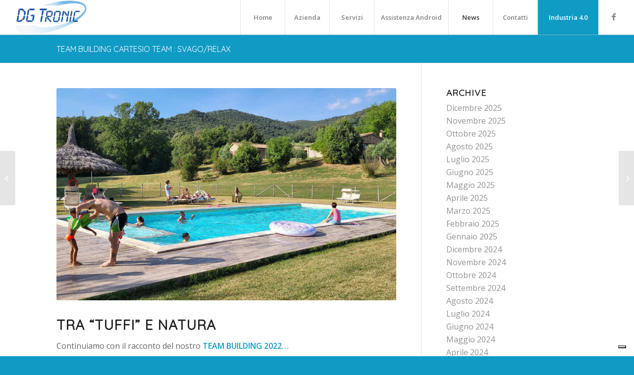

--- FILE ---
content_type: text/html; charset=UTF-8
request_url: http://www.dgtronic.it/2022/07/12/team-building-cartesio-team-svago-relax/
body_size: 20227
content:
<!DOCTYPE html><html lang="it-IT" class="html_stretched responsive av-preloader-disabled av-default-lightbox  html_header_top html_logo_left html_main_nav_header html_menu_right html_custom html_header_sticky html_header_shrinking_disabled html_mobile_menu_tablet html_header_searchicon_disabled html_content_align_center html_header_unstick_top html_header_stretch html_minimal_header html_minimal_header_shadow html_elegant-blog html_av-submenu-hidden html_av-submenu-display-click html_av-overlay-side html_av-overlay-side-classic html_av-submenu-noclone html_entry_id_1639 av-no-preview html_text_menu_active "><head><meta charset="UTF-8"/><meta name="viewport" content="width=device-width, initial-scale=1, maximum-scale=1">  <script defer src="[data-uri]"></script> <script defer class="_iub_cs_skip" src="https://cs.iubenda.com/autoblocking/3712131.js"></script> <title>TEAM BUILDING CARTESIO TEAM : SVAGO/RELAX - dgtronic</title><meta name="robots" content="max-snippet:-1, max-image-preview:large, max-video-preview:-1"/><link rel="canonical" href="http://www.dgtronic.it/2022/07/12/team-building-cartesio-team-svago-relax/"/><meta property="og:locale" content="it_IT"/><meta property="og:type" content="article"/><meta property="og:title" content="TEAM BUILDING CARTESIO TEAM : SVAGO/RELAX - dgtronic"/><meta property="og:description" content="Continuiamo con il racconto del nostro TEAM BUILDING 2022…
…oggi vi portiamo nella fantastica piscina della Tenuta di Monterufoli "/><meta property="og:url" content="http://www.dgtronic.it/2022/07/12/team-building-cartesio-team-svago-relax/"/><meta property="og:site_name" content="dgtronic"/><meta property="article:section" content="Uncategorized"/><meta property="article:published_time" content="2022-07-12T11:20:06+00:00"/><meta property="article:modified_time" content="2022-07-15T09:27:44+00:00"/><meta property="og:updated_time" content="2022-07-15T09:27:44+00:00"/><meta property="og:image" content="http://www.dgtronic.it/wp-content/uploads/2022/07/Team-building-piscina-featured.jpg"/><meta property="og:image:width" content="800"/><meta property="og:image:height" content="500"/><meta name="twitter:card" content="summary_large_image"/><meta name="twitter:description" content="Continuiamo con il racconto del nostro TEAM BUILDING 2022… …oggi vi portiamo nella fantastica piscina della Tenuta di Monterufoli "/><meta name="twitter:title" content="TEAM BUILDING CARTESIO TEAM : SVAGO/RELAX - dgtronic"/><meta name="twitter:image" content="http://www.dgtronic.it/wp-content/uploads/2022/07/Team-building-piscina-featured.jpg"/> <script type='application/ld+json' class='yoast-schema-graph yoast-schema-graph--main'>{"@context":"https://schema.org","@graph":[{"@type":"WebSite","@id":"http://www.dgtronic.it/#website","url":"http://www.dgtronic.it/","name":"dgtronic","inLanguage":"it-IT","description":"Diagnosi motori ed elettronica auto","potentialAction":{"@type":"SearchAction","target":"http://www.dgtronic.it/?s={search_term_string}","query-input":"required name=search_term_string"}},{"@type":"ImageObject","@id":"http://www.dgtronic.it/2022/07/12/team-building-cartesio-team-svago-relax/#primaryimage","inLanguage":"it-IT","url":"http://www.dgtronic.it/wp-content/uploads/2022/07/Team-building-piscina-featured.jpg","width":800,"height":500},{"@type":"WebPage","@id":"http://www.dgtronic.it/2022/07/12/team-building-cartesio-team-svago-relax/#webpage","url":"http://www.dgtronic.it/2022/07/12/team-building-cartesio-team-svago-relax/","name":"TEAM BUILDING CARTESIO TEAM : SVAGO/RELAX - dgtronic","isPartOf":{"@id":"http://www.dgtronic.it/#website"},"inLanguage":"it-IT","primaryImageOfPage":{"@id":"http://www.dgtronic.it/2022/07/12/team-building-cartesio-team-svago-relax/#primaryimage"},"datePublished":"2022-07-12T11:20:06+00:00","dateModified":"2022-07-15T09:27:44+00:00","author":{"@id":"http://www.dgtronic.it/#/schema/person/dda1b80ceeed4e7e7244e8db4da24fad"}},{"@type":["Person"],"@id":"http://www.dgtronic.it/#/schema/person/dda1b80ceeed4e7e7244e8db4da24fad","name":"admin-CARTPRO","image":{"@type":"ImageObject","@id":"http://www.dgtronic.it/#authorlogo","inLanguage":"it-IT","url":"http://1.gravatar.com/avatar/d432adc7abea829b9e9d9944975f14d8?s=96&d=mm&r=g","caption":"admin-CARTPRO"},"sameAs":[]}]}</script> <link rel='dns-prefetch' href='//cdn.iubenda.com'/><link rel='dns-prefetch' href='//www.google.com'/><link rel='dns-prefetch' href='//s.w.org'/><link rel="alternate" type="application/rss+xml" title="dgtronic &raquo; Feed" href="http://www.dgtronic.it/feed/"/><link rel="alternate" type="application/rss+xml" title="dgtronic &raquo; Feed dei commenti" href="http://www.dgtronic.it/comments/feed/"/><link rel="alternate" type="application/rss+xml" title="dgtronic &raquo; TEAM BUILDING CARTESIO TEAM : SVAGO/RELAX Feed dei commenti" href="http://www.dgtronic.it/2022/07/12/team-building-cartesio-team-svago-relax/feed/"/>  <script defer src="[data-uri]"></script> <script defer src="[data-uri]"></script> <style type="text/css">img.wp-smiley,img.emoji{display:inline!important;border:none!important;box-shadow:none!important;height:1em!important;width:1em!important;margin:0 .07em!important;vertical-align:-.1em!important;background:none!important;padding:0!important}</style><link rel='stylesheet' id='wp-block-library-css' href='http://www.dgtronic.it/wp-includes/css/dist/block-library/A.style.min.css,qver=5.6.16.pagespeed.cf._3xkOAFKh_.css' type='text/css' media='all'/><link rel='stylesheet' id='contact-form-7-css' href='http://www.dgtronic.it/wp-content/cache/autoptimize/autoptimize_single_a2e915fb21387a23a3578cb1b2b5a724.php?ver=5.3.2' type='text/css' media='all'/><link rel='stylesheet' id='jobwp-font-awesome-css' href='http://www.dgtronic.it/wp-content/plugins/jobwp/assets/css/fontawesome/css/A.all.min.css,qver=2.3.9.pagespeed.cf.l9YJGhJiU-.css' type='text/css' media=''/><link rel='stylesheet' id='izi-modal-css' href='http://www.dgtronic.it/wp-content/plugins/jobwp/assets/css/A.iziModal.min.css,qver=2.3.9.pagespeed.cf.sDBQOCx35K.css' type='text/css' media=''/><link rel='stylesheet' id='jobwp-front-css' href='http://www.dgtronic.it/wp-content/cache/autoptimize/autoptimize_single_246cd0ad8af84cbad198395cc395ac04.php?ver=2.3.9' type='text/css' media=''/><link rel='stylesheet' id='mediaelement-css' href='http://www.dgtronic.it/wp-includes/js/mediaelement/mediaelementplayer-legacy.min.css?ver=4.2.16' type='text/css' media='all'/><link rel='stylesheet' id='wp-mediaelement-css' href='http://www.dgtronic.it/wp-includes/js/mediaelement/wp-mediaelement.min.css?ver=5.6.16' type='text/css' media='all'/><link rel='stylesheet' id='avia-merged-styles-css' href='http://www.dgtronic.it/wp-content/cache/autoptimize/autoptimize_single_013b00e1f52596e723e5cf19dd9c2e51.php' type='text/css' media='all'/> <script defer type='text/javascript' src='http://www.dgtronic.it/wp-includes/js/jquery/jquery.min.js,qver=3.5.1.pagespeed.jm.buo63cp1wa.js' id='jquery-core-js'></script> <script defer type='text/javascript' src='http://www.dgtronic.it/wp-includes/js/jquery/jquery-migrate.min.js,qver=3.3.2.pagespeed.jm.Ws-UgblvVg.js' id='jquery-migrate-js'></script> <script defer id="iubenda-head-inline-scripts-0" src="[data-uri]"></script> <script defer type="text/javascript" class=" _iub_cs_skip" type='text/javascript' src='//cdn.iubenda.com/cs/tcf/stub-v2.js?ver=3.12.1' id='iubenda-head-scripts-1-js'></script> <script defer type="text/javascript" class=" _iub_cs_skip" type='text/javascript' src='//cdn.iubenda.com/cs/tcf/safe-tcf-v2.js?ver=3.12.1' id='iubenda-head-scripts-2-js'></script> <script defer type="text/javascript" class=" _iub_cs_skip" type='text/javascript' src='//cdn.iubenda.com/cs/gpp/stub.js?ver=3.12.1' id='iubenda-head-scripts-3-js'></script> <script defer type="text/javascript" charset="UTF-8" ="" class=" _iub_cs_skip" type='text/javascript' src='//cdn.iubenda.com/cs/iubenda_cs.js?ver=3.12.1' id='iubenda-head-scripts-4-js'></script> <script defer type='text/javascript' src='https://www.google.com/recaptcha/api.js?ver=5.6.16' id='jobwp-recaptcha-script-js'></script> <link rel="https://api.w.org/" href="http://www.dgtronic.it/wp-json/"/><link rel="alternate" type="application/json" href="http://www.dgtronic.it/wp-json/wp/v2/posts/1639"/><link rel="EditURI" type="application/rsd+xml" title="RSD" href="http://www.dgtronic.it/xmlrpc.php?rsd"/><link rel="wlwmanifest" type="application/wlwmanifest+xml" href="http://www.dgtronic.it/wp-includes/wlwmanifest.xml"/><meta name="generator" content="WordPress 5.6.16"/><link rel='shortlink' href='http://www.dgtronic.it/?p=1639'/><link rel="alternate" type="application/json+oembed" href="http://www.dgtronic.it/wp-json/oembed/1.0/embed?url=http%3A%2F%2Fwww.dgtronic.it%2F2022%2F07%2F12%2Fteam-building-cartesio-team-svago-relax%2F"/><link rel="alternate" type="text/xml+oembed" href="http://www.dgtronic.it/wp-json/oembed/1.0/embed?url=http%3A%2F%2Fwww.dgtronic.it%2F2022%2F07%2F12%2Fteam-building-cartesio-team-svago-relax%2F&#038;format=xml"/>  <script defer src="https://www.googletagmanager.com/gtag/js?id=UA-152598572-1"></script> <script defer src="[data-uri]"></script> <link rel="profile" href="http://gmpg.org/xfn/11"/><link rel="alternate" type="application/rss+xml" title="dgtronic RSS2 Feed" href="http://www.dgtronic.it/feed/"/><link rel="pingback" href="http://www.dgtronic.it/xmlrpc.php"/><style type='text/css' media='screen'>#top #header_main>.container,#top #header_main>.container .main_menu .av-main-nav>li>a,#top #header_main #menu-item-shop .cart_dropdown_link{height:70px;line-height:70px}.html_top_nav_header .av-logo-container{height:70px}.html_header_top.html_header_sticky #top #wrap_all #main{padding-top:70px}</style><!--[if lt IE 9]><script src="http://www.dgtronic.it/wp-content/themes/enfold/js/html5shiv.js"></script><![endif]--><link rel="icon" href="http://www.dgtronic.it/wp-content/uploads/2019/09/xDGTRONIC-NO-SFONDO2-180x156.png.pagespeed.ic.OfM-xkh5Kw.webp" type="image/png">  <script defer src="[data-uri]"></script><style type='text/css'>@font-face{font-family:'entypo-fontello';font-weight:normal;font-style:normal;src:url(http://www.dgtronic.it/wp-content/themes/enfold/config-templatebuilder/avia-template-builder/assets/fonts/entypo-fontello.eot);src:url(http://www.dgtronic.it/wp-content/themes/enfold/config-templatebuilder/avia-template-builder/assets/fonts/entypo-fontello.eot?#iefix) format('embedded-opentype') , url(http://www.dgtronic.it/wp-content/themes/enfold/config-templatebuilder/avia-template-builder/assets/fonts/entypo-fontello.woff) format('woff') , url(http://www.dgtronic.it/wp-content/themes/enfold/config-templatebuilder/avia-template-builder/assets/fonts/entypo-fontello.ttf) format('truetype') , url(http://www.dgtronic.it/wp-content/themes/enfold/config-templatebuilder/avia-template-builder/assets/fonts/entypo-fontello.svg#entypo-fontello) format('svg')}@font-face{font-family:'flaticon-sports';font-weight:normal;font-style:normal;src:url(http://www.dgtronic.it/wp-content/uploads/avia_fonts/flaticon-sports/flaticon-sports.eot);src:url(http://www.dgtronic.it/wp-content/uploads/avia_fonts/flaticon-sports/flaticon-sports.eot?#iefix) format('embedded-opentype') , url(http://www.dgtronic.it/wp-content/uploads/avia_fonts/flaticon-sports/flaticon-sports.woff) format('woff') , url(http://www.dgtronic.it/wp-content/uploads/avia_fonts/flaticon-sports/flaticon-sports.ttf) format('truetype') , url(http://www.dgtronic.it/wp-content/uploads/avia_fonts/flaticon-sports/flaticon-sports.svg#flaticon-sports) format('svg')}#top .avia-font-entypo-fontello,body .avia-font-entypo-fontello,html body [data-av_iconfont="entypo-fontello"]:before{font-family:'entypo-fontello'}#top .avia-font-flaticon-sports,body .avia-font-flaticon-sports,html body [data-av_iconfont="flaticon-sports"]:before{font-family:'flaticon-sports'}</style></head><body id="top" class="post-template-default single single-post postid-1639 single-format-standard  rtl_columns stretched quicksand open_sans" itemscope="itemscope" itemtype="https://schema.org/WebPage"><div id='wrap_all'><header id='header' class='all_colors header_color light_bg_color  av_header_top av_logo_left av_main_nav_header av_menu_right av_custom av_header_sticky av_header_shrinking_disabled av_header_stretch av_mobile_menu_tablet av_header_searchicon_disabled av_header_unstick_top av_seperator_big_border av_minimal_header av_minimal_header_shadow av_bottom_nav_disabled ' role="banner" itemscope="itemscope" itemtype="https://schema.org/WPHeader"><div id='header_main' class='container_wrap container_wrap_logo'><div class='container av-logo-container'><div class='inner-container'><span class='logo'><a href='http://www.dgtronic.it/'><img height='100' width='300' src='http://www.dgtronic.it/wp-content/uploads/2019/09/300x100xDGTRONIC-NO-SFONDO2.png.pagespeed.ic._bgDYCXF2E.webp' alt='dgtronic'/></a></span><nav class='main_menu' data-selectname='Seleziona una pagina' role="navigation" itemscope="itemscope" itemtype="https://schema.org/SiteNavigationElement"><div class="avia-menu av-main-nav-wrap av_menu_icon_beside"><ul id="avia-menu" class="menu av-main-nav"><li id="menu-item-744" class="menu-item menu-item-type-post_type menu-item-object-page menu-item-home menu-item-top-level menu-item-top-level-1"><a href="http://www.dgtronic.it/" itemprop="url"><span class="avia-bullet"></span><span class="avia-menu-text">Home</span><span class="avia-menu-fx"><span class="avia-arrow-wrap"><span class="avia-arrow"></span></span></span></a></li><li id="menu-item-860" class="menu-item menu-item-type-custom menu-item-object-custom menu-item-has-children menu-item-top-level menu-item-top-level-2"><a itemprop="url"><span class="avia-bullet"></span><span class="avia-menu-text">Azienda</span><span class="avia-menu-fx"><span class="avia-arrow-wrap"><span class="avia-arrow"></span></span></span></a><ul class="sub-menu"><li id="menu-item-745" class="menu-item menu-item-type-post_type menu-item-object-page"><a href="http://www.dgtronic.it/chi-siamo/" itemprop="url"><span class="avia-bullet"></span><span class="avia-menu-text">Chi Siamo</span></a></li><li id="menu-item-992" class="menu-item menu-item-type-post_type menu-item-object-page"><a href="http://www.dgtronic.it/chi-siamo/partner/" itemprop="url"><span class="avia-bullet"></span><span class="avia-menu-text">Partner</span></a></li></ul></li><li id="menu-item-750" class="menu-item menu-item-type-post_type menu-item-object-page menu-item-top-level menu-item-top-level-3"><a href="http://www.dgtronic.it/servizi/" itemprop="url"><span class="avia-bullet"></span><span class="avia-menu-text">Servizi</span><span class="avia-menu-fx"><span class="avia-arrow-wrap"><span class="avia-arrow"></span></span></span></a></li><li id="menu-item-7371" class="menu-item menu-item-type-custom menu-item-object-custom menu-item-has-children menu-item-top-level menu-item-top-level-4"><a href="#" itemprop="url"><span class="avia-bullet"></span><span class="avia-menu-text">Assistenza Android</span><span class="avia-menu-fx"><span class="avia-arrow-wrap"><span class="avia-arrow"></span></span></span></a><ul class="sub-menu"><li id="menu-item-7372" class="menu-item menu-item-type-custom menu-item-object-custom"><a href="https://www.nanosystems.it/public/download/android/SupremoMobileAssist.apk" itemprop="url"><span class="avia-bullet"></span><span class="avia-menu-text">Download Supremo Mobile Assist</span></a></li><li id="menu-item-7373" class="menu-item menu-item-type-custom menu-item-object-custom"><a href="https://www.nanosystems.it/public/download/android/SupremoMobileAddon.apk" itemprop="url"><span class="avia-bullet"></span><span class="avia-menu-text">Download Supremo Mobile Addon</span></a></li></ul></li><li id="menu-item-751" class="menu-item menu-item-type-post_type menu-item-object-page current_page_parent menu-item-top-level menu-item-top-level-5 current-menu-item"><a href="http://www.dgtronic.it/news/" itemprop="url"><span class="avia-bullet"></span><span class="avia-menu-text">News</span><span class="avia-menu-fx"><span class="avia-arrow-wrap"><span class="avia-arrow"></span></span></span></a></li><li id="menu-item-749" class="menu-item menu-item-type-post_type menu-item-object-page menu-item-top-level menu-item-top-level-6"><a href="http://www.dgtronic.it/contatti/" itemprop="url"><span class="avia-bullet"></span><span class="avia-menu-text">Contatti</span><span class="avia-menu-fx"><span class="avia-arrow-wrap"><span class="avia-arrow"></span></span></span></a></li><li id="menu-item-1412" class="menu-item menu-item-type-post_type menu-item-object-page av-menu-button av-menu-button-colored menu-item-top-level menu-item-top-level-7"><a href="http://www.dgtronic.it/industria-4-0/" itemprop="url"><span class="avia-bullet"></span><span class="avia-menu-text">Industria 4.0</span><span class="avia-menu-fx"><span class="avia-arrow-wrap"><span class="avia-arrow"></span></span></span></a></li><li class="av-burger-menu-main menu-item-avia-special "> <a href="#"> <span class="av-hamburger av-hamburger--spin av-js-hamburger"> <span class="av-hamburger-box"> <span class="av-hamburger-inner"></span> <strong>Menu</strong> </span> </span> </a></li></ul></div><ul class='noLightbox social_bookmarks icon_count_1'><li class='social_bookmarks_facebook av-social-link-facebook social_icon_1'><a target='_blank' href='https://www.facebook.com/DG-Tronic-Srl-306349983568256/' aria-hidden='true' data-av_icon='' data-av_iconfont='entypo-fontello' title='Facebook'><span class='avia_hidden_link_text'>Facebook</span></a></li></ul></nav></div></div></div><div class='header_bg'></div></header><div id='main' class='all_colors' data-scroll-offset='70'><div class='stretch_full container_wrap alternate_color light_bg_color title_container'><div class='container'><h1 class='main-title entry-title'><a href='http://www.dgtronic.it/2022/07/12/team-building-cartesio-team-svago-relax/' rel='bookmark' title='Link Permanente: TEAM BUILDING CARTESIO TEAM : SVAGO/RELAX' itemprop="headline">TEAM BUILDING CARTESIO TEAM : SVAGO/RELAX</a></h1></div></div><div class='main_color container_wrap_first container_wrap sidebar_right' style=' '><div class='container'><main role="main" itemscope="itemscope" itemtype="https://schema.org/Blog" class='template-page content  av-content-small alpha units'><div class='post-entry post-entry-type-page post-entry-1639'><div class='entry-content-wrapper clearfix'><div class='avia-image-container  av-styling-    avia-builder-el-0  el_before_av_hr  avia-builder-el-first  avia-align-center ' itemprop="image" itemscope="itemscope" itemtype="https://schema.org/ImageObject"><div class='avia-image-container-inner'><div class='avia-image-overlay-wrap'><img class='avia_image' src='http://www.dgtronic.it/wp-content/uploads/2022/07/xTeam-building-piscina-featured.jpg.pagespeed.ic.3m0iK0tNeC.webp' alt='' title='Team building - piscina featured' height="500" width="800" itemprop="thumbnailUrl"/></div></div></div><div style='height:25px' class='hr hr-invisible   avia-builder-el-1  el_after_av_image  el_before_av_textblock '><span class='hr-inner '><span class='hr-inner-style'></span></span></div><section class="av_textblock_section " itemscope="itemscope" itemtype="https://schema.org/BlogPosting" itemprop="blogPost"><div class='avia_textblock  ' itemprop="text"><div class="wpb_text_column wpb_content_element "><div class="wpb_wrapper"><div id="vc_row-62ac26da979f4" class="vc_row wpb_row vc_row-fluid"><div class="wpb_column vc_column_container vc_col-sm-12"><div class="vc_column-inner "><div class="wpb_wrapper"><div class="wpb_text_column wpb_content_element "><div class="wpb_wrapper"><div id="vc_row-62b55c9b20a0b" class="vc_row wpb_row vc_row-fluid"><div class="wpb_column vc_column_container vc_col-sm-12"><div class="vc_column-inner "><div class="wpb_wrapper"><div class="wpb_text_column wpb_content_element "><div class="wpb_wrapper"><h2>TRA “TUFFI” E NATURA</h2><p>Continuiamo con il racconto del nostro <strong>TEAM BUILDING 2022…</strong></p><p>…oggi vi portiamo nella fantastica <strong>piscina</strong> della <strong>Tenuta di Monterufoli</strong> che ha attirato parecchi dei soci presenti all’evento e che ci ha fatto compagnia nei 3 giorni.</p><p>Un’occasione sfruttata da molti per <strong>rilassarsi e combattere il caldo</strong>; il tutto accompagnato da un <strong>paesaggio mozzafiato immerso nella natura</strong> e un “senso di pace e tranquillità” fuori dal comune.</p><p>Anche questo è stato il Team Building! <strong>Relax e Svago</strong>.</p><p>Vi lasciamo qualche immagine/video per rendere l’idea.</p></div></div></div></div></div></div><div id="vc_row-62b55c9b23db9" class="vc_row wpb_row vc_row-fluid"><div class="wpb_column vc_column_container vc_col-sm-12"><div class="vc_column-inner "><div class="wpb_wrapper"><div class="wpb_text_column wpb_content_element "><div class="wpb_wrapper"></div></div></div></div></div></div></div></div></div></div></div></div><div id="vc_row-62ac26da9fe47" class="vc_row wpb_row vc_row-fluid"><div class="wpb_column vc_column_container vc_col-sm-12"><div class="vc_column-inner "><div class="wpb_wrapper"><div class="wpb_text_column wpb_content_element "><div class="wpb_wrapper"></div></div></div></div></div></div></div></div><div class="sgb_pdf_page_end"></div></div></section><div class='avia-video avia-video-16-9   av-lazyload-immediate  av-lazyload-video-embed  ' itemprop="video" itemtype="https://schema.org/VideoObject" data-original_url='https://vimeo.com/729143448'><script type='text/html' class='av-video-tmpl'><div class='avia-iframe-wrap'><iframe title="Team Building 2022 - Piscina" src="https://player.vimeo.com/video/729143448?h=a87ab12a9d&amp;dnt=1&amp;app_id=122963" width="1500" height="691" frameborder="0" allow="autoplay; fullscreen; picture-in-picture" allowfullscreen></iframe></div></script><div class='av-click-to-play-overlay'><div class="avia_playpause_icon"></div></div></div><div class="flex_column av_one_full  flex_column_div av-zero-column-padding first  avia-builder-el-4  el_after_av_video  avia-builder-el-last  " style='border-radius:0px; '><div class='av-horizontal-gallery av-horizontal-gallery-large-gap av-horizontal-gallery-enlarge-effect av-horizontal-gallery-1  avia-builder-el-5  avia-builder-el-no-sibling  av-control-default ' itemprop="image" itemscope="itemscope" itemtype="https://schema.org/ImageObject" style='padding: 5.25% 0px;' data-av-enlarge='1.3'><div class='avia-slideshow-arrows avia-slideshow-controls'><a href='#prev' class='prev-slide av-horizontal-gallery-prev' aria-hidden='true' data-av_icon='' data-av_iconfont='entypo-fontello'>Anteriore</a><a href='#next' class='next-slide av-horizontal-gallery-next' aria-hidden='true' data-av_icon='' data-av_iconfont='entypo-fontello'>Posteriore</a></div><div class='av-horizontal-gallery-inner' style='padding-bottom:35%' data-av-height='35'><div class='av-horizontal-gallery-slider'><div class='av-horizontal-gallery-wrap noHover'><img class='av-horizontal-gallery-img' width='845' height='684' src='http://www.dgtronic.it/wp-content/uploads/2022/07/xTeam-building-piscina-845x684.jpg.pagespeed.ic.HljQJFUD0u.webp' title='Team building - piscina' alt=''/><a href='http://www.dgtronic.it/wp-content/uploads/2022/07/Team-building-piscina-1030x476.jpg' class='av-horizontal-gallery-link' aria-hidden='true' data-av_icon='' data-av_iconfont='entypo-fontello' title=''></a></div><div class='av-horizontal-gallery-wrap noHover'><img class='av-horizontal-gallery-img' width='845' height='684' src='http://www.dgtronic.it/wp-content/uploads/2022/07/xTeam-building-piscina-1-845x684.jpg.pagespeed.ic.ATQV3rPMPQ.webp' title='Team building - piscina 1' alt=''/><a href='http://www.dgtronic.it/wp-content/uploads/2022/07/Team-building-piscina-1-1030x476.jpg' class='av-horizontal-gallery-link' aria-hidden='true' data-av_icon='' data-av_iconfont='entypo-fontello' title=''></a></div><div class='av-horizontal-gallery-wrap noHover'><img class='av-horizontal-gallery-img' width='845' height='684' src='http://www.dgtronic.it/wp-content/uploads/2022/07/xTeam-building-piscina-2-845x684.jpg.pagespeed.ic.gSBkRIvGAw.webp' title='Team building - piscina 2' alt=''/><a href='http://www.dgtronic.it/wp-content/uploads/2022/07/Team-building-piscina-2-1030x476.jpg' class='av-horizontal-gallery-link' aria-hidden='true' data-av_icon='' data-av_iconfont='entypo-fontello' title=''></a></div><div class='av-horizontal-gallery-wrap noHover'><img class='av-horizontal-gallery-img' width='845' height='684' src='http://www.dgtronic.it/wp-content/uploads/2022/07/xTeam-building-piscina-3-845x684.jpg.pagespeed.ic.BleDdGB1Bd.webp' title='Team building - piscina 3' alt=''/><a href='http://www.dgtronic.it/wp-content/uploads/2022/07/Team-building-piscina-3-1030x476.jpg' class='av-horizontal-gallery-link' aria-hidden='true' data-av_icon='' data-av_iconfont='entypo-fontello' title=''></a></div><div class='av-horizontal-gallery-wrap noHover'><img class='av-horizontal-gallery-img' width='845' height='684' src='http://www.dgtronic.it/wp-content/uploads/2022/07/xTeam-building-piscina-4-845x684.jpg.pagespeed.ic.3py2vaP6ii.webp' title='Team building - piscina 4' alt=''/><a href='http://www.dgtronic.it/wp-content/uploads/2022/07/Team-building-piscina-4-1030x476.jpg' class='av-horizontal-gallery-link' aria-hidden='true' data-av_icon='' data-av_iconfont='entypo-fontello' title=''></a></div><div class='av-horizontal-gallery-wrap noHover'><img class='av-horizontal-gallery-img' width='845' height='684' src='http://www.dgtronic.it/wp-content/uploads/2022/07/xTeam-building-piscina-5-845x684.jpg.pagespeed.ic.K2GGuBWyzb.webp' title='Team building - piscina 5' alt=''/><a href='http://www.dgtronic.it/wp-content/uploads/2022/07/Team-building-piscina-5-1030x476.jpg' class='av-horizontal-gallery-link' aria-hidden='true' data-av_icon='' data-av_iconfont='entypo-fontello' title=''></a></div></div></div></div></div></div></div></main><aside class='sidebar sidebar_right   alpha units' role="complementary" itemscope="itemscope" itemtype="https://schema.org/WPSideBar"><div class='inner_sidebar extralight-border'><section id="archives-4" class="widget clearfix widget_archive"><h3 class="widgettitle">Archive</h3><ul><li><a href='http://www.dgtronic.it/2025/12/'>Dicembre 2025</a></li><li><a href='http://www.dgtronic.it/2025/11/'>Novembre 2025</a></li><li><a href='http://www.dgtronic.it/2025/10/'>Ottobre 2025</a></li><li><a href='http://www.dgtronic.it/2025/08/'>Agosto 2025</a></li><li><a href='http://www.dgtronic.it/2025/07/'>Luglio 2025</a></li><li><a href='http://www.dgtronic.it/2025/06/'>Giugno 2025</a></li><li><a href='http://www.dgtronic.it/2025/05/'>Maggio 2025</a></li><li><a href='http://www.dgtronic.it/2025/04/'>Aprile 2025</a></li><li><a href='http://www.dgtronic.it/2025/03/'>Marzo 2025</a></li><li><a href='http://www.dgtronic.it/2025/02/'>Febbraio 2025</a></li><li><a href='http://www.dgtronic.it/2025/01/'>Gennaio 2025</a></li><li><a href='http://www.dgtronic.it/2024/12/'>Dicembre 2024</a></li><li><a href='http://www.dgtronic.it/2024/11/'>Novembre 2024</a></li><li><a href='http://www.dgtronic.it/2024/10/'>Ottobre 2024</a></li><li><a href='http://www.dgtronic.it/2024/09/'>Settembre 2024</a></li><li><a href='http://www.dgtronic.it/2024/08/'>Agosto 2024</a></li><li><a href='http://www.dgtronic.it/2024/07/'>Luglio 2024</a></li><li><a href='http://www.dgtronic.it/2024/06/'>Giugno 2024</a></li><li><a href='http://www.dgtronic.it/2024/05/'>Maggio 2024</a></li><li><a href='http://www.dgtronic.it/2024/04/'>Aprile 2024</a></li><li><a href='http://www.dgtronic.it/2024/03/'>Marzo 2024</a></li><li><a href='http://www.dgtronic.it/2024/02/'>Febbraio 2024</a></li><li><a href='http://www.dgtronic.it/2024/01/'>Gennaio 2024</a></li><li><a href='http://www.dgtronic.it/2023/12/'>Dicembre 2023</a></li><li><a href='http://www.dgtronic.it/2023/11/'>Novembre 2023</a></li><li><a href='http://www.dgtronic.it/2023/10/'>Ottobre 2023</a></li><li><a href='http://www.dgtronic.it/2023/09/'>Settembre 2023</a></li><li><a href='http://www.dgtronic.it/2023/08/'>Agosto 2023</a></li><li><a href='http://www.dgtronic.it/2023/07/'>Luglio 2023</a></li><li><a href='http://www.dgtronic.it/2023/06/'>Giugno 2023</a></li><li><a href='http://www.dgtronic.it/2023/05/'>Maggio 2023</a></li><li><a href='http://www.dgtronic.it/2023/04/'>Aprile 2023</a></li><li><a href='http://www.dgtronic.it/2023/03/'>Marzo 2023</a></li><li><a href='http://www.dgtronic.it/2023/02/'>Febbraio 2023</a></li><li><a href='http://www.dgtronic.it/2023/01/'>Gennaio 2023</a></li><li><a href='http://www.dgtronic.it/2022/12/'>Dicembre 2022</a></li><li><a href='http://www.dgtronic.it/2022/11/'>Novembre 2022</a></li><li><a href='http://www.dgtronic.it/2022/10/'>Ottobre 2022</a></li><li><a href='http://www.dgtronic.it/2022/09/'>Settembre 2022</a></li><li><a href='http://www.dgtronic.it/2022/08/'>Agosto 2022</a></li><li><a href='http://www.dgtronic.it/2022/07/'>Luglio 2022</a></li><li><a href='http://www.dgtronic.it/2022/06/'>Giugno 2022</a></li><li><a href='http://www.dgtronic.it/2022/05/'>Maggio 2022</a></li><li><a href='http://www.dgtronic.it/2022/04/'>Aprile 2022</a></li><li><a href='http://www.dgtronic.it/2022/03/'>Marzo 2022</a></li><li><a href='http://www.dgtronic.it/2022/02/'>Febbraio 2022</a></li><li><a href='http://www.dgtronic.it/2022/01/'>Gennaio 2022</a></li><li><a href='http://www.dgtronic.it/2021/12/'>Dicembre 2021</a></li><li><a href='http://www.dgtronic.it/2021/11/'>Novembre 2021</a></li><li><a href='http://www.dgtronic.it/2021/10/'>Ottobre 2021</a></li><li><a href='http://www.dgtronic.it/2021/09/'>Settembre 2021</a></li><li><a href='http://www.dgtronic.it/2021/08/'>Agosto 2021</a></li><li><a href='http://www.dgtronic.it/2021/07/'>Luglio 2021</a></li><li><a href='http://www.dgtronic.it/2021/06/'>Giugno 2021</a></li><li><a href='http://www.dgtronic.it/2021/05/'>Maggio 2021</a></li><li><a href='http://www.dgtronic.it/2021/04/'>Aprile 2021</a></li><li><a href='http://www.dgtronic.it/2021/03/'>Marzo 2021</a></li><li><a href='http://www.dgtronic.it/2021/02/'>Febbraio 2021</a></li><li><a href='http://www.dgtronic.it/2021/01/'>Gennaio 2021</a></li><li><a href='http://www.dgtronic.it/2020/12/'>Dicembre 2020</a></li><li><a href='http://www.dgtronic.it/2020/11/'>Novembre 2020</a></li><li><a href='http://www.dgtronic.it/2020/10/'>Ottobre 2020</a></li><li><a href='http://www.dgtronic.it/2020/09/'>Settembre 2020</a></li><li><a href='http://www.dgtronic.it/2020/08/'>Agosto 2020</a></li><li><a href='http://www.dgtronic.it/2020/07/'>Luglio 2020</a></li><li><a href='http://www.dgtronic.it/2020/06/'>Giugno 2020</a></li><li><a href='http://www.dgtronic.it/2020/05/'>Maggio 2020</a></li><li><a href='http://www.dgtronic.it/2020/04/'>Aprile 2020</a></li><li><a href='http://www.dgtronic.it/2020/03/'>Marzo 2020</a></li><li><a href='http://www.dgtronic.it/2020/02/'>Febbraio 2020</a></li><li><a href='http://www.dgtronic.it/2020/01/'>Gennaio 2020</a></li><li><a href='http://www.dgtronic.it/2019/12/'>Dicembre 2019</a></li><li><a href='http://www.dgtronic.it/2019/11/'>Novembre 2019</a></li><li><a href='http://www.dgtronic.it/2019/10/'>Ottobre 2019</a></li><li><a href='http://www.dgtronic.it/2019/09/'>Settembre 2019</a></li><li><a href='http://www.dgtronic.it/2019/07/'>Luglio 2019</a></li><li><a href='http://www.dgtronic.it/2019/06/'>Giugno 2019</a></li><li><a href='http://www.dgtronic.it/2019/05/'>Maggio 2019</a></li></ul> <span class="seperator extralight-border"></span></section><section id="avia_fb_likebox-2" class="widget clearfix avia_fb_likebox"><h3 class="widgettitle">Facebook</h3><div class='av_facebook_widget_wrap '><div class="fb-page" data-width="500" data-href="https://www.facebook.com/DG-Tronic-Srl-306349983568256/" data-small-header="false" data-adapt-container-width="true" data-hide-cover="false" data-show-facepile="true" data-show-posts="false"><div class="fb-xfbml-parse-ignore"></div></div></div><span class="seperator extralight-border"></span></section><section id="categories-4" class="widget clearfix widget_categories"><h3 class="widgettitle">Categories</h3><ul><li class="cat-item cat-item-25"><a href="http://www.dgtronic.it/category/2023/">2023</a></li><li class="cat-item cat-item-1"><a href="http://www.dgtronic.it/category/uncategorized/">Uncategorized</a></li></ul> <span class="seperator extralight-border"></span></section><section id="nav_menu-2" class="widget clearfix widget_nav_menu"><h3 class="widgettitle">NAVIGA</h3><div class="menu-main-menu-container"><ul id="menu-main-menu" class="menu"><li id="menu-item-744" class="menu-item menu-item-type-post_type menu-item-object-page menu-item-home menu-item-744"><a href="http://www.dgtronic.it/">Home</a></li><li id="menu-item-860" class="menu-item menu-item-type-custom menu-item-object-custom menu-item-has-children menu-item-860"><a>Azienda</a><ul class="sub-menu"><li id="menu-item-745" class="menu-item menu-item-type-post_type menu-item-object-page menu-item-745"><a href="http://www.dgtronic.it/chi-siamo/">Chi Siamo</a></li><li id="menu-item-992" class="menu-item menu-item-type-post_type menu-item-object-page menu-item-992"><a href="http://www.dgtronic.it/chi-siamo/partner/">Partner</a></li></ul></li><li id="menu-item-750" class="menu-item menu-item-type-post_type menu-item-object-page menu-item-750"><a href="http://www.dgtronic.it/servizi/">Servizi</a></li><li id="menu-item-7371" class="menu-item menu-item-type-custom menu-item-object-custom menu-item-has-children menu-item-7371"><a href="#">Assistenza Android</a><ul class="sub-menu"><li id="menu-item-7372" class="menu-item menu-item-type-custom menu-item-object-custom menu-item-7372"><a href="https://www.nanosystems.it/public/download/android/SupremoMobileAssist.apk">Download Supremo Mobile Assist</a></li><li id="menu-item-7373" class="menu-item menu-item-type-custom menu-item-object-custom menu-item-7373"><a href="https://www.nanosystems.it/public/download/android/SupremoMobileAddon.apk">Download Supremo Mobile Addon</a></li></ul></li><li id="menu-item-751" class="menu-item menu-item-type-post_type menu-item-object-page current_page_parent menu-item-751"><a href="http://www.dgtronic.it/news/">News</a></li><li id="menu-item-749" class="menu-item menu-item-type-post_type menu-item-object-page menu-item-749"><a href="http://www.dgtronic.it/contatti/">Contatti</a></li><li id="menu-item-1412" class="menu-item menu-item-type-post_type menu-item-object-page menu-item-1412"><a href="http://www.dgtronic.it/industria-4-0/">Industria 4.0</a></li></ul></div><span class="seperator extralight-border"></span></section></div></aside></div></div><div class='container_wrap footer_color' id='footer'><div class='container'><div class='flex_column av_one_third  first el_before_av_one_third'><section id="text-3" class="widget clearfix widget_text"><h3 class="widgettitle">DG TRONIC</h3><div class="textwidget"><p>DG Tronic S.r.l. esprime trent&#8217;anni di esperienza al servizio del settore automotive, dell’autoriparazione e nell&#8217;allestimento di centri di revisione.</p></div> <span class="seperator extralight-border"></span></section><section id="iubenda_legal_widget-3" class="widget clearfix widget_iubenda_legal_widget"><h3 class="widgettitle">Documenti e contatti</h3><section><a href="https://www.iubenda.com/privacy-policy/76305860" class="iubenda-white iubenda-noiframe iubenda-embed iubenda-noiframe " title="Privacy Policy ">Privacy Policy</a><script defer src="[data-uri]"></script> <a href="https://www.iubenda.com/privacy-policy/76305860/cookie-policy" class="iubenda-white iubenda-noiframe iubenda-embed iubenda-noiframe " title="Cookie Policy ">Cookie Policy</a><script defer src="[data-uri]"></script></section><span class="seperator extralight-border"></span></section></div><div class='flex_column av_one_third  el_after_av_one_third  el_before_av_one_third '><section id="text-4" class="widget clearfix widget_text"><h3 class="widgettitle">DOVE SIAMO</h3><div class="textwidget"><p>Via Nogara Vecchia, 12<br/> Montecchio Maggiore (VI)</p><p>Tel: 0444.492443<br/> Email: info@dgtronic.it</p></div> <span class="seperator extralight-border"></span></section></div><div class='flex_column av_one_third  el_after_av_one_third  el_before_av_one_third '><section id="text-5" class="widget clearfix widget_text"><h3 class="widgettitle">ORARI</h3><div class="textwidget"><p>Lu: 8:00- 18.30<br/> Ma: 8:00- 18.30<br/> Me: 8:00- 18.30<br/> Gi: 8:00- 18.30<br/> Ve: 8:00- 18.30</p></div> <span class="seperator extralight-border"></span></section></div></div></div><footer class='container_wrap socket_color' id='socket' role="contentinfo" itemscope="itemscope" itemtype="https://schema.org/WPFooter"><div class='container'> <span class='copyright'>CartesioTeam - <a rel='nofollow' href='https://kriesi.at'>Enfold WordPress Theme by Kriesi</a></span><ul class='noLightbox social_bookmarks icon_count_1'><li class='social_bookmarks_facebook av-social-link-facebook social_icon_1'><a target='_blank' href='https://www.facebook.com/DG-Tronic-Srl-306349983568256/' aria-hidden='true' data-av_icon='' data-av_iconfont='entypo-fontello' title='Facebook'><span class='avia_hidden_link_text'>Facebook</span></a></li></ul></div></footer></div> <a class='avia-post-nav avia-post-prev with-image' href='http://www.dgtronic.it/2022/07/08/team-building-cartesio-team-convivialita/'> <span class='label iconfont' aria-hidden='true' data-av_icon='' data-av_iconfont='entypo-fontello'></span> <span class='entry-info-wrap'> <span class='entry-info'> <span class='entry-title'>TEAM BUILDING CARTESIO TEAM : CONVIVIALITÀ</span> <span class='entry-image'><img src="[data-uri]" class="attachment-thumbnail size-thumbnail wp-post-image" alt="" loading="lazy" srcset="http://www.dgtronic.it/wp-content/uploads/2022/07/xTeam-building-convivialita-CARTESIO-80x80.jpg.pagespeed.ic.Vqn5mDkDro.webp 80w, http://www.dgtronic.it/wp-content/uploads/2022/07/xTeam-building-convivialita-CARTESIO-36x36.jpg.pagespeed.ic.eida9iJYdS.webp 36w, http://www.dgtronic.it/wp-content/uploads/2022/07/xTeam-building-convivialita-CARTESIO-180x180.jpg.pagespeed.ic.P-WsGuhNFv.webp 180w, http://www.dgtronic.it/wp-content/uploads/2022/07/xTeam-building-convivialita-CARTESIO-120x120.jpg.pagespeed.ic.T8ihvHfi2M.webp 120w" sizes="(max-width: 80px) 100vw, 80px"/></span> </span> </span></a><a class='avia-post-nav avia-post-next with-image' href='http://www.dgtronic.it/2022/08/04/mercato-auto-luglio-2022-08/'> <span class='label iconfont' aria-hidden='true' data-av_icon='' data-av_iconfont='entypo-fontello'></span> <span class='entry-info-wrap'> <span class='entry-info'> <span class='entry-image'><img src="[data-uri]" class="attachment-thumbnail size-thumbnail wp-post-image" alt="Immatricolazioni mercato auto" loading="lazy" srcset="http://www.dgtronic.it/wp-content/uploads/2019/06/xmercato-auto-80x80.jpg.pagespeed.ic.yw38rKnfrJ.webp 80w, http://www.dgtronic.it/wp-content/uploads/2019/06/xmercato-auto-36x36.jpg.pagespeed.ic.70EtGzEJWZ.webp 36w, http://www.dgtronic.it/wp-content/uploads/2019/06/xmercato-auto-180x180.jpg.pagespeed.ic.UmWJCant94.webp 180w, http://www.dgtronic.it/wp-content/uploads/2019/06/xmercato-auto-120x120.jpg.pagespeed.ic._N2rRlfddY.webp 120w, http://www.dgtronic.it/wp-content/uploads/2019/06/xmercato-auto-450x450.jpg.pagespeed.ic.oKSf3jZ8RL.webp 450w" sizes="(max-width: 80px) 100vw, 80px"/></span> <span class='entry-title'>MERCATO AUTO LUGLIO 2022: -0,8%</span> </span> </span></a></div> <a href='#top' title='Scorrere verso l&rsquo;alto' id='scroll-top-link' aria-hidden='true' data-av_icon='' data-av_iconfont='entypo-fontello'><span class="avia_hidden_link_text">Scorrere verso l&rsquo;alto</span></a><div id="fb-root"></div> <script defer src="[data-uri]"></script> <script defer src="[data-uri]"></script><script defer id="contact-form-7-js-extra" src="[data-uri]"></script> <script defer type='text/javascript' src='http://www.dgtronic.it/wp-content/cache/autoptimize/autoptimize_single_f89263c0c2f24398a1df52eead69f5f8.php,qver=5.3.2.pagespeed.jm.q9A90h3Tps.js' id='contact-form-7-js'></script> <script defer type='text/javascript' src='http://www.dgtronic.it/wp-content/plugins/jobwp/assets/js/iziModal.min.js,qver=2.3.9.pagespeed.jm.9krp1IlZQy.js' id='izi-modal-js'></script> <script defer type='text/javascript' src='http://www.dgtronic.it/wp-content/cache/autoptimize/autoptimize_single_29031f3508053a03a5067f599bcf43c6.php,qver=2.3.9.pagespeed.jm.N5BpyENmdp.js' id='jobwp-front-js'></script> <script defer id="mediaelement-core-js-before" src="[data-uri]"></script> <script defer type='text/javascript' src='http://www.dgtronic.it/wp-includes/js/mediaelement/mediaelement-and-player.min.js,qver=4.2.16.pagespeed.jm.0lyRxYiPiy.js' id='mediaelement-core-js'></script> <script defer type='text/javascript' src='http://www.dgtronic.it/wp-includes/js/mediaelement/mediaelement-migrate.min.js?ver=5.6.16' id='mediaelement-migrate-js'></script> <script defer id="mediaelement-js-extra" src="[data-uri]"></script> <script defer type='text/javascript' src='http://www.dgtronic.it/wp-includes/js/mediaelement/wp-mediaelement.min.js?ver=5.6.16' id='wp-mediaelement-js'></script> <script defer type='text/javascript' id='wp-embed-js'>//<![CDATA[
!function(d,l){"use strict";var e=!1,n=!1;if(l.querySelector)if(d.addEventListener)e=!0;if(d.wp=d.wp||{},!d.wp.receiveEmbedMessage)if(d.wp.receiveEmbedMessage=function(e){var t=e.data;if(t)if(t.secret||t.message||t.value)if(!/[^a-zA-Z0-9]/.test(t.secret)){for(var r,i,a,s=l.querySelectorAll('iframe[data-secret="'+t.secret+'"]'),n=l.querySelectorAll('blockquote[data-secret="'+t.secret+'"]'),o=new RegExp("^https?:$","i"),c=0;c<n.length;c++)n[c].style.display="none";for(c=0;c<s.length;c++)if(r=s[c],e.source===r.contentWindow){if(r.removeAttribute("style"),"height"===t.message){if(1e3<(a=parseInt(t.value,10)))a=1e3;else if(~~a<200)a=200;r.height=a}if("link"===t.message)if(i=l.createElement("a"),a=l.createElement("a"),i.href=r.getAttribute("src"),a.href=t.value,o.test(a.protocol))if(a.host===i.host)if(l.activeElement===r)d.top.location.href=t.value}}},e)d.addEventListener("message",d.wp.receiveEmbedMessage,!1),l.addEventListener("DOMContentLoaded",t,!1),d.addEventListener("load",t,!1);function t(){if(!n){n=!0;for(var e,t,r=-1!==navigator.appVersion.indexOf("MSIE 10"),i=!!navigator.userAgent.match(/Trident.*rv:11\./),a=l.querySelectorAll("iframe.wp-embedded-content"),s=0;s<a.length;s++){if(!(e=a[s]).getAttribute("data-secret"))t=Math.random().toString(36).substr(2,10),e.src+="#?secret="+t,e.setAttribute("data-secret",t);if(r||i)(t=e.cloneNode(!0)).removeAttribute("security"),e.parentNode.replaceChild(t,e)}}}}(window,document);
//]]></script> <script defer type='text/javascript' src='http://www.dgtronic.it/wp-content/cache/autoptimize/autoptimize_single_2d1eb44c4531c8516c9a7123f1da749e.php' id='avia-footer-scripts-js'></script> </body></html>

--- FILE ---
content_type: text/css; charset=utf-8
request_url: http://www.dgtronic.it/wp-content/cache/autoptimize/autoptimize_single_246cd0ad8af84cbad198395cc395ac04.php?ver=2.3.9
body_size: 2402
content:
.clear{clear:both}.padding-top-50{padding-top:50px}.jobwp-listing-body-container{margin:20px auto;border:0 solid #000;width:100%;max-width:1150px}.primary-color{color:#555}.jobwp-listing-top{display:block;width:100%;margin:0 auto;max-width:1150px;min-height:40px}.jobwp-listing-top .jobwp-total-jobs-found,.jobwp-listing-top .jobwp-select-view{width:49.8%;display:inline-block}.jobwp-listing-top .jobwp-select-view{text-align:right;color:#111}.jobwp-listing-top .jobwp-select-view span.view{display:inline-block;margin-left:8px;font-size:22px;cursor:pointer;opacity:.4}.jobwp-listing-top .jobwp-select-view span.view.list.active,.jobwp-listing-top .jobwp-select-view span.view.grid.active{opacity:1}.jobwp-total-jobs-found .jobwp-total-jobs-found-total{display:block;font-size:18px;color:#111;font-weight:600}.jobwp-total-jobs-found .jobwp-total-jobs-found-per-page{display:block;font-size:14px;color:#777;font-weight:600}.jobwp-item{padding:10px 20px;background:#fff;border:1px solid #ddd;margin-bottom:30px;display:inline-block;width:100%;-webkit-transition:all .2s ease-in-out;-moz-transition:all .2s ease-in-out;-ms-transition:all .2s ease-in-out;-o-transition:all .2s ease-in-out;transition:all .2s ease-in-out}.jobwp-item .jobwp-top{display:block;min-height:50px;clear:both;overflow:auto}.jobwp-item .jobwp-top .jobwp-top-left,.jobwp-item .jobwp-top .jobwp-top-right{min-height:50px}.jobwp-item .jobwp-top .jobwp-top-left{width:75%;float:left}.jobwp-item .jobwp-top .jobwp-top-right{float:right;width:25%;text-align:right}.jobwp-item .jobwp-top .jobwp-top-right img{max-width:50%;width:100px;margin-top:10px}.jobwp-item .jobwp-job-title{margin-bottom:5px}.jobwp-item .jobwp-job-title a.jobwp-job-title-a{font-size:22px;font-weight:600;text-decoration:none}.jobwp-item .jwb-list-comp-name{margin:5px 0;font-size:15px;font-weight:600;color:#333}.jobwp-item p.jobwp-overview-excerpt,.jobwp-item .jobwp-top .jobwp-top-left p{margin:10px 0}div.jobwp-overview-excerpt,div.jobwp-list-bottom-item,.jobwp-item .jobwp-top .jobwp-top-left p{font-size:14px;line-height:30px;font-weight:400;color:#555}.jobwp-item .jobwp-top .jobwp-top-left a.jobwp-read-more{display:inline-block;margin-bottom:15px;text-decoration:none;color:#fff;background-color:#2b8eec;padding:3px 10px;border-radius:3px}.jobwp-bottom{border:0 solid #000;display:block;min-height:37px;margin-bottom:5px}.pull-left{float:left}.pull-right{float:right}div.jobwp-list-bottom-item i{border:2px solid #eaeaea;border-radius:50%;background:#fafafa;width:35px;height:35px;line-height:30px;text-align:center}.jobwp-listing-body-container.grid{display:grid;grid-template-columns:repeat(3,1fr);grid-gap:25px}.jobwp-listing-body-container.grid .jobwp-item{margin-bottom:0}.jobwp-listing-body-container.grid .jobwp-item .jobwp-top .jobwp-top-img{height:80px;margin-bottom:10px}.jobwp-listing-body-container.grid .jobwp-item .jobwp-top .jobwp-top-img img{height:100%;width:auto}.jobwp-listing-body-container.grid .jobwp-item .jobwp-top .jobwp-top-left{width:100%}.jobwp-listing-body-container.grid .jobwp-item .jobwp-bottom{border:0 solid #000;display:inline-block;width:100%}.jobwp-listing-body-container.grid .jobwp-item .jobwp-list-bottom-item{display:block;width:100%}.jobwp-listing-body-container.grid .jobwp-item .pull-right{float:left}.jobwp-pagination{width:100%;text-align:center;margin-top:20px;margin-bottom:20px}.jobwp-pagination .page-numbers li{display:inline-block;width:50px;height:50px;line-height:48px;margin:0 2px 0 0;text-decoration:none;border-radius:2px}.jobwp-pagination .page-numbers li a{color:#13b5ea;font-size:14px;border:1px solid #13b5ea;height:50px;width:50px}.jobwp-pagination .page-numbers li a.page-numbers{width:50px;display:inline-block;text-decoration:none;font-weight:700;font-size:14px}div.jobwp-pagination>ul.page-numbers>li>span.page-numbers.current{display:block;background:#13b5ea;border:1px solid #13b5ea;color:#fff;width:50px;height:50px;line-height:48px;font-size:14px;font-weight:700}div.jobwp-pagination>ul.page-numbers>li:hover,div.jobwp-pagination>ul.page-numbers>li>a.page-numbers:hover{background:#13b5ea;color:#fff}.jobwp-search-container{border:1px solid #ddd;width:100%;max-width:1150px;display:grid;grid-gap:10px;padding:10px;grid-template-columns:repeat(auto-fit,minmax(150px,1fr));margin:10px auto;background:#fff}.jobwp-search-container .jobwp-search-item{border:0 solid #ddd;min-height:40px;text-align:center}.jobwp-search-container .jobwp-search-item input,.jobwp-search-container .jobwp-search-item select{width:100%;-webkit-appearance:none;-moz-appearance:none;appearance:none;background:url(//www.dgtronic.it/wp-content/plugins/jobwp/assets/css/select-icon.png) no-repeat scroll right 15px center;background-color:#fff;border:1px solid #ddd;color:#333;font-size:12px;line-height:18px;padding:13px;border-radius:5px;cursor:pointer;outline:none;transition:all .3s linear;margin:0}.jobwp-search-container .jobwp-search-item input[type=text]{background:#fff;padding:15px 13px;line-height:30px;height:45px;color:#333!important}.jobwp-search-container .jobwp-search-item .submit-btn{width:150px;height:45px;background:#13b5ea;color:#fff;font-size:14px;border:none;border-radius:5px;font-weight:700;letter-spacing:.5px;cursor:pointer;transition:all .3s linear;transform:translateY(0);display:inline-block}.jobwp-search-container .jobwp-search-item .submit-btn:hover{background:#6fa0df;color:#fff}.jobwp-search-container .jobwp-search-item a#jobwp-search-refresh{background:#fff;color:#666;padding:10px;font-size:18px;line-height:25px;border:none;border-radius:5px;font-weight:700;letter-spacing:.5px;cursor:pointer;display:block;width:50px;height:45px;border:1px solid #666;text-decoration:none}.jobwp-search-container .jobwp-search-item a#jobwp-search-refresh:hover{background:#13b5ea;border:1px solid #13b5ea;color:#fff}.jobwp-single-body-container{border:0 solid #000;width:100%;max-width:1150px;margin:40px auto}.jobwp-single-area{width:100%;display:block}.jobwp-single-area .content-row{width:100%;display:block;padding:0 20px}.left-cell{float:left;text-align:right;width:30%;padding:20px 20px 20px 0}.right-cell{float:right;width:70%;padding:20px 0 20px 30px;border-left:1px solid #999}.circulr-details-top{background:#eee;width:100%;display:grid;grid-gap:20px;grid-template-columns:60% 1fr;padding:10px 0}.single-top-left,.single-top-right{padding:20px 0;text-align:center}.circulr-details-top .jobwp-job-title,.circulr-details-top .jwb-single-comp-name{font-size:32px;line-height:46px;text-align:left;margin:0 auto;padding:0;font-weight:600;width:80%}.circulr-details-top .jwb-single-comp-name{font-size:18px;margin-top:10px;line-height:28px}.single-top-right img{max-height:100px;width:auto}.jobwp-single-area .content-row .left-cell h5.label{margin:0;padding:0;font-size:18px}.padding-50-0{padding:50px 0}.apply-now{text-align:center}.apply-now p{line-height:60px;margin:0}.heading-04{font-size:36px}.jobwp-primary-button{border-radius:3px;font-size:18px;text-transform:uppercase;color:#fff;padding:15px 20px;display:inline-block;text-decoration:none}.jobwp-primary-button:hover{color:#247c26;background:0 0}.circulr-details-bottom-email{background:#eee;width:100%;line-height:10px;padding:20px 0;display:block;text-align:center}h3.wpsd-read-before-apply{font-size:24px;padding:0;margin:0;width:100%;text-align:center}span.wpsd-read-before-apply-border{border-bottom:3px solid #ccc;display:block;line-height:10px;width:200px;margin:0 auto}.circulr-details-bottom-email p.apply-to-email{margin:20px 0;padding:0;font-size:13px;line-height:20px}.circulr-details-bottom-email p.apply-to-email a,.circulr-details-bottom-email a.jobwp-primary-button{text-decoration:none}.jobwp-application-message{width:100%;text-align:center;margin:20px 0;padding:10px 0;font-size:18px;font-weight:600;color:#c00}.iziModal:after{height:0!important}#jobwp-apply-form-modal{padding:20px;overflow-y:scroll;height:650px!important}.jobwp-field-row span.error-message{color:red;font-size:14px;display:block}.jobwp-apply-title{border:0;font-size:30px;width:100%;padding:20px 0 0 10px;font-weight:600;color:#222}.jobwp-apply-form{border:0 solid #000;width:100%}.jobwp-field-row{border:0 solid #000;width:100%;padding:10px}.jobwp-field-row span{padding:0;margin:0;display:block;font-size:12px;color:#333}.jobwp-field-row label{display:inline-block;color:#333;font-size:14px;font-weight:600}.jobwp-field-row span.required{display:inline;color:#c00;padding-left:5px}.jobwp-field-row input[type=email],.jobwp-field-row input[type=text],.jobwp-field-row input[type=tel],.jobwp-field-row textarea{color:#666;padding:.75em;height:auto;border:1px solid #ddd;border-radius:2px;background:#fafafa;box-shadow:none;box-sizing:border-box;transition:all .2s linear;min-width:70%;display:block;margin-top:8px}.jobwp-field-row input[type=text]::placeholder,.jobwp-field-row input[type=email]::placeholder,.jobwp-field-row input[type=tel]::placeholder,.jobwp-field-row textarea::placeholder{color:#666}.jobwp-field-row input[type=email]:focus,.jobwp-field-row input[type=text]:focus,.jobwp-field-row input[type=tel]:focus,.jobwp-field-row textarea:focus{border-color:#666}.iti{display:block !important;margin-top:8px !important}#jobwp_apply_btn{-webkit-transition:all .2s ease-in-out;-moz-transition:all .2s ease-in-out;-ms-transition:all .2s ease-in-out;-o-transition:all .2s ease-in-out;transition:all .2s ease-in-out}@media only screen and (max-width:500px){.jobwp-listing-top .jobwp-select-view{display:none}.jobwp-item .jobwp-top .jobwp-top-left,.jobwp-item .jobwp-top .jobwp-top-right{width:100%;text-align:left}.jobwp-item .jobwp-top .jobwp-top-right img{margin-bottom:10px}.circulr-details-top{width:100%;display:block;padding:0}.single-top-left,.single-top-right{padding:10px;text-align:left}.circulr-details-top .jobwp-job-title{font-size:18px !important;line-height:28px !important;width:100%}.circulr-details-top .jwb-single-comp-name{width:100%;font-size:16px !important;line-height:26px !important}.single-top-right img{max-height:80px}.jobwp-single-area{display:block}.jobwp-search-container{display:inline-block;padding-bottom:10px}.jobwp-search-container .jobwp-search-item{margin-bottom:10px}.jobwp-search-container .jobwp-search-item a#jobwp-search-refresh{margin:auto}.jobwp-listing-body-container.grid{display:block}.jobwp-item,.jobwp-listing-body-container.grid .jobwp-item{margin-bottom:10px}.jobwp-item .jobwp-job-title a.jobwp-job-title-a{font-size:18px}.jobwp-bottom{border:0 solid #000;display:inline-block;width:100%}.jobwp-list-bottom-item{display:block;width:100%}.pull-right{float:left}.circulr-details-top p.jobwp-job-title{font-size:22px;line-height:26px}.jobwp-single-area .content-row .left-cell,.left-cell{float:none;text-align:left;width:100% !important;border-bottom:1px solid #ddd;line-height:30px;padding:10px 0;font-weight:600}.right-cell,.jobwp-single-area .content-row .right-cell{float:none;width:100% !important;border-left:0;padding:10px 0}}

--- FILE ---
content_type: application/javascript
request_url: http://www.dgtronic.it/wp-content/plugins/jobwp/assets/js/iziModal.min.js,qver=2.3.9.pagespeed.jm.9krp1IlZQy.js
body_size: 6484
content:
!function(t){"function"==typeof define&&define.amd?define(["jquery"],t):"object"==typeof module&&module.exports?module.exports=function(e,i){return void 0===i&&(i="undefined"!=typeof window?require("jquery"):require("jquery")(e)),t(i),i}:t(jQuery)}(function(t){function e(){var t,e=document.createElement("fakeelement"),i={animation:"animationend",OAnimation:"oAnimationEnd",MozAnimation:"animationend",WebkitAnimation:"webkitAnimationEnd"};for(t in i)if(void 0!==e.style[t])return i[t]}function i(t){return 9===t?navigator.appVersion.indexOf("MSIE 9.")!==-1:(userAgent=navigator.userAgent,userAgent.indexOf("MSIE ")>-1||userAgent.indexOf("Trident/")>-1)}function n(t){var e=/%|px|em|cm|vh|vw/;return parseInt(String(t).split(e)[0])}function o(e){var i=e.replace(/^.*#/,""),n=t(e);n.attr("id",i+"-tmp"),window.location.hash=e,n.attr("id",i)}var s=t(window),a=t(document),r="iziModal",l={CLOSING:"closing",CLOSED:"closed",OPENING:"opening",OPENED:"opened",DESTROYED:"destroyed"},d=e(),h=!!/Mobi/.test(navigator.userAgent);window.$iziModal={},window.$iziModal.autoOpen=0,window.$iziModal.history=!1;var c=function(t,e){this.init(t,e)};return c.prototype={constructor:c,init:function(e,i){var n=this;this.$element=t(e),void 0!==this.$element[0].id&&""!==this.$element[0].id?this.id=this.$element[0].id:(this.id=r+Math.floor(1e7*Math.random()+1),this.$element.attr("id",this.id)),this.classes=void 0!==this.$element.attr("class")?this.$element.attr("class"):"",this.content=this.$element.html(),this.state=l.CLOSED,this.options=i,this.width=0,this.timer=null,this.timerTimeout=null,this.progressBar=null,this.isPaused=!1,this.isFullscreen=!1,this.headerHeight=0,this.modalHeight=0,this.$overlay=t('<div class="'+r+'-overlay" style="background-color:'+i.overlayColor+'"></div>'),this.$navigate=t('<div class="'+r+'-navigate"><div class="'+r+'-navigate-caption">Use</div><button class="'+r+'-navigate-prev"></button><button class="'+r+'-navigate-next"></button></div>'),this.group={name:this.$element.attr("data-"+r+"-group"),index:null,ids:[]},this.$element.attr("aria-hidden","true"),this.$element.attr("aria-labelledby",this.id),this.$element.attr("role","dialog"),this.$element.hasClass("iziModal")||this.$element.addClass("iziModal"),void 0===this.group.name&&""!==i.group&&(this.group.name=i.group,this.$element.attr("data-"+r+"-group",i.group)),this.options.loop===!0&&this.$element.attr("data-"+r+"-loop",!0),t.each(this.options,function(t,e){var o=n.$element.attr("data-"+r+"-"+t);try{"undefined"!=typeof o&&(""===o||"true"==o?i[t]=!0:"false"==o?i[t]=!1:"function"==typeof e?i[t]=new Function(o):i[t]=o)}catch(s){}}),i.appendTo!==!1&&this.$element.appendTo(i.appendTo),i.iframe===!0?(this.$element.html('<div class="'+r+'-wrap"><div class="'+r+'-content"><iframe class="'+r+'-iframe"></iframe>'+this.content+"</div></div>"),null!==i.iframeHeight&&this.$element.find("."+r+"-iframe").css("height",i.iframeHeight)):this.$element.html('<div class="'+r+'-wrap"><div class="'+r+'-content">'+this.content+"</div></div>"),null!==this.options.background&&this.$element.css("background",this.options.background),this.$wrap=this.$element.find("."+r+"-wrap"),null===i.zindex||isNaN(parseInt(i.zindex))||(this.$element.css("z-index",i.zindex),this.$navigate.css("z-index",i.zindex-1),this.$overlay.css("z-index",i.zindex-2)),""!==i.radius&&this.$element.css("border-radius",i.radius),""!==i.padding&&this.$element.find("."+r+"-content").css("padding",i.padding),""!==i.theme&&("light"===i.theme?this.$element.addClass(r+"-light"):this.$element.addClass(i.theme)),i.rtl===!0&&this.$element.addClass(r+"-rtl"),i.openFullscreen===!0&&(this.isFullscreen=!0,this.$element.addClass("isFullscreen")),this.createHeader(),this.recalcWidth(),this.recalcVerticalPos(),!n.options.afterRender||"function"!=typeof n.options.afterRender&&"object"!=typeof n.options.afterRender||n.options.afterRender(n)},createHeader:function(){this.$header=t('<div class="'+r+'-header"><h2 class="'+r+'-header-title">'+this.options.title+'</h2><p class="'+r+'-header-subtitle">'+this.options.subtitle+'</p><div class="'+r+'-header-buttons"></div></div>'),this.options.closeButton===!0&&this.$header.find("."+r+"-header-buttons").append('<a href="javascript:void(0)" class="'+r+"-button "+r+'-button-close" data-'+r+"-close></a>"),this.options.fullscreen===!0&&this.$header.find("."+r+"-header-buttons").append('<a href="javascript:void(0)" class="'+r+"-button "+r+'-button-fullscreen" data-'+r+"-fullscreen></a>"),this.options.timeoutProgressbar===!0&&this.$header.prepend('<div class="'+r+'-progressbar"><div style="background-color:'+this.options.timeoutProgressbarColor+'"></div></div>'),""===this.options.subtitle&&this.$header.addClass(r+"-noSubtitle"),""!==this.options.title&&(null!==this.options.headerColor&&(this.options.borderBottom===!0&&this.$element.css("border-bottom","3px solid "+this.options.headerColor),this.$header.css("background",this.options.headerColor)),null===this.options.icon&&null===this.options.iconText||(this.$header.prepend('<i class="'+r+'-header-icon"></i>'),null!==this.options.icon&&this.$header.find("."+r+"-header-icon").addClass(this.options.icon).css("color",this.options.iconColor),null!==this.options.iconText&&this.$header.find("."+r+"-header-icon").html(this.options.iconText)),this.$element.css("overflow","hidden").prepend(this.$header))},setGroup:function(e){var i=this,n=this.group.name||e;if(this.group.ids=[],void 0!==e&&e!==this.group.name&&(n=e,this.group.name=n,this.$element.attr("data-"+r+"-group",n)),void 0!==n&&""!==n){var o=0;t.each(t("."+r+"[data-"+r+"-group="+n+"]"),function(e,n){i.group.ids.push(t(this)[0].id),i.id==t(this)[0].id&&(i.group.index=o),o++})}},toggle:function(){this.state==l.OPENED&&this.close(),this.state==l.CLOSED&&this.open()},startProgress:function(t){var e=this;this.isPaused=!1,clearTimeout(this.timerTimeout),this.options.timeoutProgressbar===!0?(this.progressBar={hideEta:null,maxHideTime:null,currentTime:(new Date).getTime(),el:this.$element.find("."+r+"-progressbar > div"),updateProgress:function(){if(!e.isPaused){e.progressBar.currentTime=e.progressBar.currentTime+10;var t=(e.progressBar.hideEta-e.progressBar.currentTime)/e.progressBar.maxHideTime*100;e.progressBar.el.width(t+"%"),t<0&&e.close()}}},t>0&&(this.progressBar.maxHideTime=parseFloat(t),this.progressBar.hideEta=(new Date).getTime()+this.progressBar.maxHideTime,this.timerTimeout=setInterval(this.progressBar.updateProgress,10))):this.timerTimeout=setTimeout(function(){e.close()},e.options.timeout)},pauseProgress:function(){this.isPaused=!0},resumeProgress:function(){this.isPaused=!1},resetProgress:function(t){clearTimeout(this.timerTimeout),this.progressBar={},this.$element.find("."+r+"-progressbar > div").width("100%")},open:function(e){function i(){s.state=l.OPENED,s.$element.trigger(l.OPENED),!s.options.onOpened||"function"!=typeof s.options.onOpened&&"object"!=typeof s.options.onOpened||s.options.onOpened(s)}function n(){s.$element.off("click","[data-"+r+"-close]").on("click","[data-"+r+"-close]",function(e){e.preventDefault();var i=t(e.currentTarget).attr("data-"+r+"-transitionOut");void 0!==i?s.close({transition:i}):s.close()}),s.$element.off("click","[data-"+r+"-fullscreen]").on("click","[data-"+r+"-fullscreen]",function(t){t.preventDefault(),s.isFullscreen===!0?(s.isFullscreen=!1,s.$element.removeClass("isFullscreen")):(s.isFullscreen=!0,s.$element.addClass("isFullscreen")),s.options.onFullscreen&&"function"==typeof s.options.onFullscreen&&s.options.onFullscreen(s),s.$element.trigger("fullscreen",s)}),s.$navigate.off("click","."+r+"-navigate-next").on("click","."+r+"-navigate-next",function(t){s.next(t)}),s.$element.off("click","[data-"+r+"-next]").on("click","[data-"+r+"-next]",function(t){s.next(t)}),s.$navigate.off("click","."+r+"-navigate-prev").on("click","."+r+"-navigate-prev",function(t){s.prev(t)}),s.$element.off("click","[data-"+r+"-prev]").on("click","[data-"+r+"-prev]",function(t){s.prev(t)})}var s=this;try{void 0!==e&&e.preventClose===!1&&t.each(t("."+r),function(e,i){if(void 0!==t(i).data().iziModal){var n=t(i).iziModal("getState");"opened"!=n&&"opening"!=n||t(i).iziModal("close")}})}catch(c){}if(function(){if(s.options.history){var t=document.title;document.title=t+" - "+s.options.title,o("#"+s.id),document.title=t,window.$iziModal.history=!0}else window.$iziModal.history=!1}(),this.state==l.CLOSED){if(n(),this.setGroup(),this.state=l.OPENING,this.$element.trigger(l.OPENING),this.$element.attr("aria-hidden","false"),this.options.timeoutProgressbar===!0&&this.$element.find("."+r+"-progressbar > div").width("100%"),this.options.iframe===!0){this.$element.find("."+r+"-content").addClass(r+"-content-loader"),this.$element.find("."+r+"-iframe").on("load",function(){t(this).parent().removeClass(r+"-content-loader")});var u=null;try{u=""!==t(e.currentTarget).attr("href")?t(e.currentTarget).attr("href"):null}catch(c){}if(null===this.options.iframeURL||null!==u&&void 0!==u||(u=this.options.iframeURL),null===u||void 0===u)throw new Error("Failed to find iframe URL");this.$element.find("."+r+"-iframe").attr("src",u)}(this.options.bodyOverflow||h)&&(t("html").addClass(r+"-isOverflow"),h&&t("body").css("overflow","hidden")),this.options.onOpening&&"function"==typeof this.options.onOpening&&this.options.onOpening(this),function(){if(s.group.ids.length>1){s.$navigate.appendTo("body"),s.$navigate.addClass("fadeIn"),s.options.navigateCaption===!0&&s.$navigate.find("."+r+"-navigate-caption").show();var n=s.$element.outerWidth();s.options.navigateArrows!==!1?"closeScreenEdge"===s.options.navigateArrows?(s.$navigate.find("."+r+"-navigate-prev").css("left",0).show(),s.$navigate.find("."+r+"-navigate-next").css("right",0).show()):(s.$navigate.find("."+r+"-navigate-prev").css("margin-left",-(n/2+84)).show(),s.$navigate.find("."+r+"-navigate-next").css("margin-right",-(n/2+84)).show()):(s.$navigate.find("."+r+"-navigate-prev").hide(),s.$navigate.find("."+r+"-navigate-next").hide());var o;0===s.group.index&&(o=t("."+r+"[data-"+r+'-group="'+s.group.name+'"][data-'+r+"-loop]").length,0===o&&s.options.loop===!1&&s.$navigate.find("."+r+"-navigate-prev").hide()),s.group.index+1===s.group.ids.length&&(o=t("."+r+"[data-"+r+'-group="'+s.group.name+'"][data-'+r+"-loop]").length,0===o&&s.options.loop===!1&&s.$navigate.find("."+r+"-navigate-next").hide())}s.options.overlay===!0&&(s.options.appendToOverlay===!1?s.$overlay.appendTo("body"):s.$overlay.appendTo(s.options.appendToOverlay)),s.options.transitionInOverlay&&s.$overlay.addClass(s.options.transitionInOverlay);var a=s.options.transitionIn;"object"==typeof e&&(void 0===e.transition&&void 0===e.transitionIn||(a=e.transition||e.transitionIn),void 0!==e.zindex&&s.setZindex(e.zindex)),""!==a&&void 0!==d?(s.$element.addClass("transitionIn "+a).show(),s.$wrap.one(d,function(){s.$element.removeClass(a+" transitionIn"),s.$overlay.removeClass(s.options.transitionInOverlay),s.$navigate.removeClass("fadeIn"),i()})):(s.$element.show(),i()),s.options.pauseOnHover!==!0||s.options.pauseOnHover!==!0||s.options.timeout===!1||isNaN(parseInt(s.options.timeout))||s.options.timeout===!1||0===s.options.timeout||(s.$element.off("mouseenter").on("mouseenter",function(t){t.preventDefault(),s.isPaused=!0}),s.$element.off("mouseleave").on("mouseleave",function(t){t.preventDefault(),s.isPaused=!1}))}(),this.options.timeout===!1||isNaN(parseInt(this.options.timeout))||this.options.timeout===!1||0===this.options.timeout||s.startProgress(this.options.timeout),this.options.overlayClose&&!this.$element.hasClass(this.options.transitionOut)&&this.$overlay.click(function(){s.close()}),this.options.focusInput&&this.$element.find(":input:not(button):enabled:visible:first").focus(),function p(){s.recalcLayout(),s.timer=setTimeout(p,300)}(),a.on("keydown."+r,function(t){s.options.closeOnEscape&&27===t.keyCode&&s.close()})}},close:function(e){function i(){n.state=l.CLOSED,n.$element.trigger(l.CLOSED),n.options.iframe===!0&&n.$element.find("."+r+"-iframe").attr("src",""),(n.options.bodyOverflow||h)&&(t("html").removeClass(r+"-isOverflow"),h&&t("body").css("overflow","auto")),n.options.onClosed&&"function"==typeof n.options.onClosed&&n.options.onClosed(n),n.options.restoreDefaultContent===!0&&n.$element.find("."+r+"-content").html(n.content),0===t("."+r+":visible").length&&t("html").removeClass(r+"-isAttached")}var n=this;if(this.state==l.OPENED||this.state==l.OPENING){a.off("keydown."+r),this.state=l.CLOSING,this.$element.trigger(l.CLOSING),this.$element.attr("aria-hidden","true"),clearTimeout(this.timer),clearTimeout(this.timerTimeout),n.options.onClosing&&"function"==typeof n.options.onClosing&&n.options.onClosing(this);var o=this.options.transitionOut;"object"==typeof e&&(void 0===e.transition&&void 0===e.transitionOut||(o=e.transition||e.transitionOut)),o===!1||""===o||void 0===d?(this.$element.hide(),this.$overlay.remove(),this.$navigate.remove(),i()):(this.$element.attr("class",[this.classes,r,o,"light"==this.options.theme?r+"-light":this.options.theme,this.isFullscreen===!0?"isFullscreen":"",this.options.rtl?r+"-rtl":""].join(" ")),this.$overlay.attr("class",r+"-overlay "+this.options.transitionOutOverlay),n.options.navigateArrows===!1||h||this.$navigate.attr("class",r+"-navigate fadeOut"),this.$element.one(d,function(){n.$element.hasClass(o)&&n.$element.removeClass(o+" transitionOut").hide(),n.$overlay.removeClass(n.options.transitionOutOverlay).remove(),n.$navigate.removeClass("fadeOut").remove(),i()}))}},next:function(e){var i=this,n="fadeInRight",o="fadeOutLeft",s=t("."+r+":visible"),a={};a.out=this,void 0!==e&&"object"!=typeof e?(e.preventDefault(),s=t(e.currentTarget),n=s.attr("data-"+r+"-transitionIn"),o=s.attr("data-"+r+"-transitionOut")):void 0!==e&&(void 0!==e.transitionIn&&(n=e.transitionIn),void 0!==e.transitionOut&&(o=e.transitionOut)),this.close({transition:o}),setTimeout(function(){for(var e=t("."+r+"[data-"+r+'-group="'+i.group.name+'"][data-'+r+"-loop]").length,o=i.group.index+1;o<=i.group.ids.length;o++){try{a["in"]=t("#"+i.group.ids[o]).data().iziModal}catch(s){}if("undefined"!=typeof a["in"]){t("#"+i.group.ids[o]).iziModal("open",{transition:n});break}if(o==i.group.ids.length&&e>0||i.options.loop===!0)for(var l=0;l<=i.group.ids.length;l++)if(a["in"]=t("#"+i.group.ids[l]).data().iziModal,"undefined"!=typeof a["in"]){t("#"+i.group.ids[l]).iziModal("open",{transition:n});break}}},200),t(document).trigger(r+"-group-change",a)},prev:function(e){var i=this,n="fadeInLeft",o="fadeOutRight",s=t("."+r+":visible"),a={};a.out=this,void 0!==e&&"object"!=typeof e?(e.preventDefault(),s=t(e.currentTarget),n=s.attr("data-"+r+"-transitionIn"),o=s.attr("data-"+r+"-transitionOut")):void 0!==e&&(void 0!==e.transitionIn&&(n=e.transitionIn),void 0!==e.transitionOut&&(o=e.transitionOut)),this.close({transition:o}),setTimeout(function(){for(var e=t("."+r+"[data-"+r+'-group="'+i.group.name+'"][data-'+r+"-loop]").length,o=i.group.index;o>=0;o--){try{a["in"]=t("#"+i.group.ids[o-1]).data().iziModal}catch(s){}if("undefined"!=typeof a["in"]){t("#"+i.group.ids[o-1]).iziModal("open",{transition:n});break}if(0===o&&e>0||i.options.loop===!0)for(var l=i.group.ids.length-1;l>=0;l--)if(a["in"]=t("#"+i.group.ids[l]).data().iziModal,"undefined"!=typeof a["in"]){t("#"+i.group.ids[l]).iziModal("open",{transition:n});break}}},200),t(document).trigger(r+"-group-change",a)},destroy:function(){var e=t.Event("destroy");this.$element.trigger(e),a.off("keydown."+r),clearTimeout(this.timer),clearTimeout(this.timerTimeout),this.options.iframe===!0&&this.$element.find("."+r+"-iframe").remove(),this.$element.html(this.$element.find("."+r+"-content").html()),this.$element.off("click","[data-"+r+"-close]"),this.$element.off("click","[data-"+r+"-fullscreen]"),this.$element.off("."+r).removeData(r).attr("style",""),this.$overlay.remove(),this.$navigate.remove(),this.$element.trigger(l.DESTROYED),this.$element=null},getState:function(){return this.state},getGroup:function(){return this.group},setWidth:function(t){this.options.width=t,this.recalcWidth();var e=this.$element.outerWidth();this.options.navigateArrows!==!0&&"closeToModal"!=this.options.navigateArrows||(this.$navigate.find("."+r+"-navigate-prev").css("margin-left",-(e/2+84)).show(),this.$navigate.find("."+r+"-navigate-next").css("margin-right",-(e/2+84)).show())},setTop:function(t){this.options.top=t,this.recalcVerticalPos(!1)},setBottom:function(t){this.options.bottom=t,this.recalcVerticalPos(!1)},setHeader:function(t){t?this.$element.find("."+r+"-header").show():(this.headerHeight=0,this.$element.find("."+r+"-header").hide())},setTitle:function(t){this.options.title=t,0===this.headerHeight&&this.createHeader(),0===this.$header.find("."+r+"-header-title").length&&this.$header.append('<h2 class="'+r+'-header-title"></h2>'),this.$header.find("."+r+"-header-title").html(t)},setSubtitle:function(t){""===t?(this.$header.find("."+r+"-header-subtitle").remove(),this.$header.addClass(r+"-noSubtitle")):(0===this.$header.find("."+r+"-header-subtitle").length&&this.$header.append('<p class="'+r+'-header-subtitle"></p>'),this.$header.removeClass(r+"-noSubtitle")),this.$header.find("."+r+"-header-subtitle").html(t),this.options.subtitle=t},setIcon:function(t){0===this.$header.find("."+r+"-header-icon").length&&this.$header.prepend('<i class="'+r+'-header-icon"></i>'),this.$header.find("."+r+"-header-icon").attr("class",r+"-header-icon "+t),this.options.icon=t},setIconText:function(t){this.$header.find("."+r+"-header-icon").html(t),this.options.iconText=t},setHeaderColor:function(t){this.options.borderBottom===!0&&this.$element.css("border-bottom","3px solid "+t),this.$header.css("background",t),this.options.headerColor=t},setBackground:function(t){t===!1?(this.options.background=null,this.$element.css("background","")):(this.$element.css("background",t),this.options.background=t)},setZindex:function(t){isNaN(parseInt(this.options.zindex))||(this.options.zindex=t,this.$element.css("z-index",t),this.$navigate.css("z-index",t-1),this.$overlay.css("z-index",t-2))},setFullscreen:function(t){t?(this.isFullscreen=!0,this.$element.addClass("isFullscreen")):(this.isFullscreen=!1,this.$element.removeClass("isFullscreen"))},setContent:function(t){if("object"==typeof t){var e=t["default"]||!1;e===!0&&(this.content=t.content),t=t.content}this.options.iframe===!1&&this.$element.find("."+r+"-content").html(t)},setTransitionIn:function(t){this.options.transitionIn=t},setTransitionOut:function(t){this.options.transitionOut=t},setTimeout:function(t){this.options.timeout=t},resetContent:function(){this.$element.find("."+r+"-content").html(this.content)},startLoading:function(){this.$element.find("."+r+"-loader").length||this.$element.append('<div class="'+r+'-loader fadeIn"></div>'),this.$element.find("."+r+"-loader").css({top:this.headerHeight,borderRadius:this.options.radius})},stopLoading:function(){var t=this.$element.find("."+r+"-loader");t.length||(this.$element.prepend('<div class="'+r+'-loader fadeIn"></div>'),t=this.$element.find("."+r+"-loader").css("border-radius",this.options.radius)),t.removeClass("fadeIn").addClass("fadeOut"),setTimeout(function(){t.remove()},600)},recalcWidth:function(){var t=this;if(this.$element.css("max-width",this.options.width),i()){var e=t.options.width;e.toString().split("%").length>1&&(e=t.$element.outerWidth()),t.$element.css({left:"50%",marginLeft:-(e/2)})}},recalcVerticalPos:function(t){null!==this.options.top&&this.options.top!==!1?(this.$element.css("margin-top",this.options.top),0===this.options.top&&this.$element.css({borderTopRightRadius:0,borderTopLeftRadius:0})):t===!1&&this.$element.css({marginTop:"",borderRadius:this.options.radius}),null!==this.options.bottom&&this.options.bottom!==!1?(this.$element.css("margin-bottom",this.options.bottom),0===this.options.bottom&&this.$element.css({borderBottomRightRadius:0,borderBottomLeftRadius:0})):t===!1&&this.$element.css({marginBottom:"",borderRadius:this.options.radius})},recalcLayout:function(){var e=this,o=s.height(),a=this.$element.outerHeight(),d=this.$element.outerWidth(),h=this.$element.find("."+r+"-content")[0].scrollHeight,c=h+this.headerHeight,u=this.$element.innerHeight()-this.headerHeight,p=(parseInt(-((this.$element.innerHeight()+1)/2))+"px",this.$wrap.scrollTop()),f=0;i()&&(d>=s.width()||this.isFullscreen===!0?this.$element.css({left:"0",marginLeft:""}):this.$element.css({left:"50%",marginLeft:-(d/2)})),this.options.borderBottom===!0&&""!==this.options.title&&(f=3),this.$element.find("."+r+"-header").length&&this.$element.find("."+r+"-header").is(":visible")?(this.headerHeight=parseInt(this.$element.find("."+r+"-header").innerHeight()),this.$element.css("overflow","hidden")):(this.headerHeight=0,this.$element.css("overflow","")),this.$element.find("."+r+"-loader").length&&this.$element.find("."+r+"-loader").css("top",this.headerHeight),a!==this.modalHeight&&(this.modalHeight=a,this.options.onResize&&"function"==typeof this.options.onResize&&this.options.onResize(this)),this.state!=l.OPENED&&this.state!=l.OPENING||(this.options.iframe===!0&&(o<this.options.iframeHeight+this.headerHeight+f||this.isFullscreen===!0?this.$element.find("."+r+"-iframe").css("height",o-(this.headerHeight+f)):this.$element.find("."+r+"-iframe").css("height",this.options.iframeHeight)),a==o?this.$element.addClass("isAttached"):this.$element.removeClass("isAttached"),this.isFullscreen===!1&&this.$element.width()>=s.width()?this.$element.find("."+r+"-button-fullscreen").hide():this.$element.find("."+r+"-button-fullscreen").show(),this.recalcButtons(),this.isFullscreen===!1&&(o=o-(n(this.options.top)||0)-(n(this.options.bottom)||0)),c>o?(this.options.top>0&&null===this.options.bottom&&h<s.height()&&this.$element.addClass("isAttachedBottom"),this.options.bottom>0&&null===this.options.top&&h<s.height()&&this.$element.addClass("isAttachedTop"),1===t("."+r+":visible").length&&t("html").addClass(r+"-isAttached"),this.$element.css("height",o)):(this.$element.css("height",h+(this.headerHeight+f)),this.$element.removeClass("isAttachedTop isAttachedBottom"),1===t("."+r+":visible").length&&t("html").removeClass(r+"-isAttached")),function(){h>u&&c>o?(e.$element.addClass("hasScroll"),e.$wrap.css("height",a-(e.headerHeight+f))):(e.$element.removeClass("hasScroll"),e.$wrap.css("height","auto"))}(),function(){u+p<h-30?e.$element.addClass("hasShadow"):e.$element.removeClass("hasShadow")}())},recalcButtons:function(){var t=this.$header.find("."+r+"-header-buttons").innerWidth()+10;this.options.rtl===!0?this.$header.css("padding-left",t):this.$header.css("padding-right",t)}},s.off("load."+r).on("load."+r,function(e){var i=document.location.hash;if(0===window.$iziModal.autoOpen&&!t("."+r).is(":visible"))try{var n=t(i).data();"undefined"!=typeof n&&n.iziModal.options.autoOpen!==!1&&t(i).iziModal("open")}catch(o){}}),s.off("hashchange."+r).on("hashchange."+r,function(e){var i=document.location.hash;if(""!==i)try{var n=t(i).data();"undefined"!=typeof n&&"opening"!==t(i).iziModal("getState")&&setTimeout(function(){t(i).iziModal("open",{preventClose:!1})},200)}catch(o){}else window.$iziModal.history&&t.each(t("."+r),function(e,i){if(void 0!==t(i).data().iziModal){var n=t(i).iziModal("getState");"opened"!=n&&"opening"!=n||t(i).iziModal("close")}})}),a.off("click","[data-"+r+"-open]").on("click","[data-"+r+"-open]",function(e){e.preventDefault();var i=t("."+r+":visible"),n=t(e.currentTarget).attr("data-"+r+"-open"),o=t(e.currentTarget).attr("data-"+r+"-preventClose"),s=t(e.currentTarget).attr("data-"+r+"-transitionIn"),a=t(e.currentTarget).attr("data-"+r+"-transitionOut"),l=t(e.currentTarget).attr("data-"+r+"-zindex");void 0!==l&&t(n).iziModal("setZindex",l),void 0===o&&(void 0!==a?i.iziModal("close",{transition:a}):i.iziModal("close")),setTimeout(function(){void 0!==s?t(n).iziModal("open",{transition:s}):t(n).iziModal("open")},200)}),a.off("keyup."+r).on("keyup."+r,function(e){if(t("."+r+":visible").length){var i=t("."+r+":visible")[0].id,n=t("#"+i).data().iziModal.options.arrowKeys,o=t("#"+i).iziModal("getGroup"),s=e||window.event,a=s.target||s.srcElement;void 0===i||!n||void 0===o.name||s.ctrlKey||s.metaKey||s.altKey||"INPUT"===a.tagName.toUpperCase()||"TEXTAREA"==a.tagName.toUpperCase()||(37===s.keyCode?t("#"+i).iziModal("prev",s):39===s.keyCode&&t("#"+i).iziModal("next",s))}}),t.fn[r]=function(e,i){if(!t(this).length&&"object"==typeof e){var n={$el:document.createElement("div"),id:this.selector.split("#"),"class":this.selector.split(".")};if(n.id.length>1){try{n.$el=document.createElement(id[0])}catch(o){}n.$el.id=this.selector.split("#")[1].trim()}else if(n["class"].length>1){try{n.$el=document.createElement(n["class"][0])}catch(o){}for(var s=1;s<n["class"].length;s++)n.$el.classList.add(n["class"][s].trim())}document.body.appendChild(n.$el),this.push(t(this.selector))}for(var a=this,l=0;l<a.length;l++){var d=t(a[l]),h=d.data(r),u=t.extend({},t.fn[r].defaults,d.data(),"object"==typeof e&&e);if(h||e&&"object"!=typeof e){if("string"==typeof e&&"undefined"!=typeof h)return h[e].apply(h,[].concat(i))}else d.data(r,h=new c(d,u));u.autoOpen&&(isNaN(parseInt(u.autoOpen))?u.autoOpen===!0&&h.open():setTimeout(function(){h.open()},u.autoOpen),window.$iziModal.autoOpen++)}return this},t.fn[r].defaults={title:"",subtitle:"",headerColor:"#88A0B9",background:null,theme:"",icon:null,iconText:null,iconColor:"",rtl:!1,width:600,top:null,bottom:null,borderBottom:!0,padding:0,radius:3,zindex:999,iframe:!1,iframeHeight:400,iframeURL:null,focusInput:!0,group:"",loop:!1,arrowKeys:!0,navigateCaption:!0,navigateArrows:!0,history:!1,restoreDefaultContent:!1,autoOpen:0,bodyOverflow:!1,fullscreen:!1,openFullscreen:!1,closeOnEscape:!0,closeButton:!0,appendTo:"body",appendToOverlay:"body",overlay:!0,overlayClose:!0,overlayColor:"rgba(0, 0, 0, 0.4)",timeout:!1,timeoutProgressbar:!1,pauseOnHover:!1,timeoutProgressbarColor:"rgba(255,255,255,0.5)",transitionIn:"comingIn",transitionOut:"comingOut",transitionInOverlay:"fadeIn",transitionOutOverlay:"fadeOut",onFullscreen:function(){},onResize:function(){},onOpening:function(){},onOpened:function(){},onClosing:function(){},onClosed:function(){},afterRender:function(){}},t.fn[r].Constructor=c,t.fn.iziModal});

--- FILE ---
content_type: text/javascript; charset=utf-8
request_url: http://www.dgtronic.it/wp-content/cache/autoptimize/autoptimize_single_29031f3508053a03a5067f599bcf43c6.php,qver=2.3.9.pagespeed.jm.N5BpyENmdp.js
body_size: 1319
content:
(function(window,$){"use strict";$(document).on('click','.jobwp-listing-top .jobwp-select-view span.view',function(event){event.preventDefault();var url=new URL(window.location.href);var urlParam=$(this).data('view_type');url.searchParams.set('layout',urlParam);window.location.href=url.href;});$(document).on('click','.jobwp-trigger-link',function(event){event.preventDefault();$('#jobwp-apply-form-modal').iziModal('open');$('input#jobwp_full_name').val('');$('input#jobwp_email').val('');$('textarea#jobwp_cover_letter').val('');$('input#jobwp_upload_resume').val('');$('span.error-message').html('');});var applyFormId=document.getElementById('jobwp-apply-form-modal');if(applyFormId!=null){$(applyFormId).iziModal({});}
var jobwpTel1=document.querySelector("#jobwp_tel_1");if(jobwpTel1!=null){var phoneInput=window.intlTelInput(jobwpTel1,{utilsScript:"https://cdn.jsdelivr.net/npm/intl-tel-input@25.2.0/build/js/utils.js",initialCountry:"us",separateDialCode:true,});}
$('#jobwp_apply_btn').on('click',function(e){e.preventDefault();var frm=document.getElementById('jobwp_upload_form');var msg='';$('span.error-message').hide();var fullName=$('input#jobwp_full_name');var email=$('input#jobwp_email');var fileElt=$('input#jobwp_upload_resume');var fileName=fileElt.val();var maxSize=2000000;var jobwpCaptchaField=document.getElementById('jobwp-captcha-field');if(fullName.val()==''){fail('This field is required',fullName);return false;}
if(email.val()==''){fail('This field is required',email);return false;}
if(!jobwp_validate_email(email.val())){fail('Please Enter Valid Email',email);return false;}
if(jobwpTel1!=null){$("#jobwp_tel_country_code").val(phoneInput.getSelectedCountryData().dialCode);}
if(jobwpCaptchaField!=null){if(grecaptcha.getResponse()==""){$('.captcha-error').text("Please verify captcha");return false;}}
if(fileName.length==0){fail('Please select a file.',fileElt);return false;}else if(!/\.(docx|pdf)$/.test(fileName)){fail('Only Pdf file is permitted. (docx only for Premium version)',fileElt);return false;}else{var file=fileElt.get(0).files[0];if(file.size>maxSize){fail('The file is too large. The maximum size is '+maxSize+' bytes.',fileElt);return false;}else{frm.submit();}}});function fail(msg,field){$('<span class="error-message">'+msg+'</span>').insertAfter(field);field.focus();};function jobwp_validate_email($email){var emailReg=/^([\w-\.]+@([\w-]+\.)+[\w-]{2,6})?$/;return emailReg.test($email);}
var jobwpSlide=document.getElementById('jobwp-featured-wrapper-slide');if(jobwpSlide!=null){$('.jobwp-featured-wrapper-slide').slick({speed:300,slidesToShow:3,slidesToScroll:1,autoplay:true,infinite:true,autoplaySpeed:3000,cssEase:'ease',dots:true,dotsClass:'slick-dots',pauseOnHover:true,arrows:true,prevArrow:'<button type="button" data-role="none" class="slick-prev">Previous</button>',responsive:[{breakpoint:1024,settings:{slidesToShow:2,slidesToScroll:1,infinite:true,dots:false}},{breakpoint:600,settings:{slidesToShow:1,slidesToScroll:1}}],});}})(window,jQuery);

--- FILE ---
content_type: application/javascript; charset=utf-8
request_url: https://cs.iubenda.com/cookie-solution/confs/js/76305860.js
body_size: -141
content:
_iub.csRC = { consApiKey: 'h0aka485Tmg0nv5WuIoPjKDDQRuqH67r', publicId: '13be419e-00b6-4f15-98fc-9c56007f00e1', floatingGroup: false };
_iub.csEnabled = true;
_iub.csPurposes = [4,3,1];
_iub.tcfV = [];
_iub.cpUpd = 1721891642;
_iub.csFeatures = {"geolocation_setting":false,"cookie_solution_white_labeling":0,"rejection_recovery":false,"full_customization":false,"multiple_languages":"it","mobile_app_integration":false};
_iub.csT = null;
_iub.googleConsentModeV2 = true;
_iub.totalNumberOfProviders = 2;
